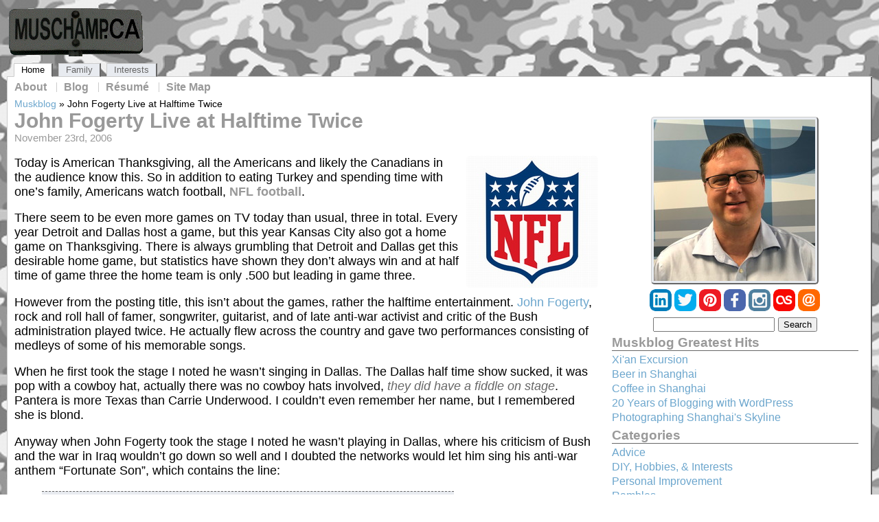

--- FILE ---
content_type: text/html; charset=UTF-8
request_url: https://blog.muschamp.ca/2006/11/23/john-fogerty-live-at-halftime-twice/
body_size: 12155
content:
<!DOCTYPE html PUBLIC "-//W3C//DTD XHTML 1.0 Transitional//EN" "http://www.w3.org/TR/xhtml1/DTD/xhtml1-transitional.dtd">
<html xmlns="http://www.w3.org/1999/xhtml">
<head profile="http://gmpg.org/xfn/11">
	<meta http-equiv="Content-Type" content="text/html; charset=UTF-8" />

	<title>John Fogerty Live at Halftime Twice &#8211; Muskblog</title><!-- Updated August 3rd 2025 1:25 PM -->
	<style type="text/css" media="all">@import "https://www.muschamp.ca/tabs.css";</style>

	<link rel="stylesheet" href="https://blog.muschamp.ca/wp-content/themes/muschampTabs/style.css" type="text/css" media="screen" />
	<link rel="alternate" type="application/rss+xml" title="RSS 2.0" href="https://blog.muschamp.ca/feed/" />
	<link rel="alternate" type="text/xml" title="RSS .92" href="https://blog.muschamp.ca/feed/rss/" />
	<link rel="alternate" type="application/atom+xml" title="Atom 0.3" href="https://blog.muschamp.ca/feed/atom/" />
	<link rel="pingback" href="https://blog.muschamp.ca/xmlrpc.php" />
	<link href="https://blog.muschamp.ca/wp-content/themes/muschampTabs/images/favicon.ico" rel="icon" type="image/x-icon" />
	
	<!-- Neccessry for threaded comments. --->
		
	<!-- Before wp_head() -->
	<meta name='robots' content='index, follow, max-image-preview:large, max-snippet:-1, max-video-preview:-1' />

	<!-- This site is optimized with the Yoast SEO plugin v22.7 - https://yoast.com/wordpress/plugins/seo/ -->
	<meta name="description" content="I like music and football. I like music now more than football, but I have a lot of experience with football, so when the two overlap, I blog." />
	<link rel="canonical" href="https://blog.muschamp.ca/2006/11/23/john-fogerty-live-at-halftime-twice/" />
	<meta property="og:locale" content="en_US" />
	<meta property="og:type" content="article" />
	<meta property="og:title" content="John Fogerty Live at Halftime Twice &#8211; Muskblog" />
	<meta property="og:description" content="I like music and football. I like music now more than football, but I have a lot of experience with football, so when the two overlap, I blog." />
	<meta property="og:url" content="https://blog.muschamp.ca/2006/11/23/john-fogerty-live-at-halftime-twice/" />
	<meta property="og:site_name" content="Muskblog" />
	<meta property="article:publisher" content="http://www.facebook.com/muskiemckay" />
	<meta property="article:author" content="http://www.facebook.com/muskiemckay" />
	<meta property="article:published_time" content="2006-11-24T03:40:42+00:00" />
	<meta property="article:modified_time" content="2024-04-25T01:36:05+00:00" />
	<meta property="og:image" content="https://blog.muschamp.ca/wp-content/uploads/nflLogo.jpg" />
	<meta property="og:image:width" content="192" />
	<meta property="og:image:height" content="192" />
	<meta property="og:image:type" content="image/jpeg" />
	<meta name="author" content="Andrew McKay" />
	<meta name="twitter:card" content="summary_large_image" />
	<meta name="twitter:creator" content="@MuskieMcKay" />
	<meta name="twitter:site" content="@MuskieMcKay" />
	<meta name="twitter:label1" content="Written by" />
	<meta name="twitter:data1" content="Andrew McKay" />
	<meta name="twitter:label2" content="Est. reading time" />
	<meta name="twitter:data2" content="3 minutes" />
	<script type="application/ld+json" class="yoast-schema-graph">{"@context":"https://schema.org","@graph":[{"@type":"Article","@id":"https://blog.muschamp.ca/2006/11/23/john-fogerty-live-at-halftime-twice/#article","isPartOf":{"@id":"https://blog.muschamp.ca/2006/11/23/john-fogerty-live-at-halftime-twice/"},"author":{"name":"Andrew McKay","@id":"http://blog.muschamp.ca/#/schema/person/b6c75df7ec05a86202858288db7fc239"},"headline":"John Fogerty Live at Halftime Twice","datePublished":"2006-11-24T03:40:42+00:00","dateModified":"2024-04-25T01:36:05+00:00","mainEntityOfPage":{"@id":"https://blog.muschamp.ca/2006/11/23/john-fogerty-live-at-halftime-twice/"},"wordCount":499,"commentCount":1,"publisher":{"@id":"http://blog.muschamp.ca/#/schema/person/b6c75df7ec05a86202858288db7fc239"},"image":{"@id":"https://blog.muschamp.ca/2006/11/23/john-fogerty-live-at-halftime-twice/#primaryimage"},"thumbnailUrl":"https://blog.muschamp.ca/wp-content/uploads/nflLogo.jpg","keywords":["CCR","John Fogerty","NFL"],"articleSection":["Rambles"],"inLanguage":"en-US","potentialAction":[{"@type":"CommentAction","name":"Comment","target":["https://blog.muschamp.ca/2006/11/23/john-fogerty-live-at-halftime-twice/#respond"]}]},{"@type":"WebPage","@id":"https://blog.muschamp.ca/2006/11/23/john-fogerty-live-at-halftime-twice/","url":"https://blog.muschamp.ca/2006/11/23/john-fogerty-live-at-halftime-twice/","name":"John Fogerty Live at Halftime Twice &#8211; Muskblog","isPartOf":{"@id":"http://blog.muschamp.ca/#website"},"primaryImageOfPage":{"@id":"https://blog.muschamp.ca/2006/11/23/john-fogerty-live-at-halftime-twice/#primaryimage"},"image":{"@id":"https://blog.muschamp.ca/2006/11/23/john-fogerty-live-at-halftime-twice/#primaryimage"},"thumbnailUrl":"https://blog.muschamp.ca/wp-content/uploads/nflLogo.jpg","datePublished":"2006-11-24T03:40:42+00:00","dateModified":"2024-04-25T01:36:05+00:00","description":"I like music and football. I like music now more than football, but I have a lot of experience with football, so when the two overlap, I blog.","breadcrumb":{"@id":"https://blog.muschamp.ca/2006/11/23/john-fogerty-live-at-halftime-twice/#breadcrumb"},"inLanguage":"en-US","potentialAction":[{"@type":"ReadAction","target":["https://blog.muschamp.ca/2006/11/23/john-fogerty-live-at-halftime-twice/"]}]},{"@type":"ImageObject","inLanguage":"en-US","@id":"https://blog.muschamp.ca/2006/11/23/john-fogerty-live-at-halftime-twice/#primaryimage","url":"https://blog.muschamp.ca/wp-content/uploads/nflLogo.jpg","contentUrl":"https://blog.muschamp.ca/wp-content/uploads/nflLogo.jpg","width":192,"height":192,"caption":"NFL logo"},{"@type":"BreadcrumbList","@id":"https://blog.muschamp.ca/2006/11/23/john-fogerty-live-at-halftime-twice/#breadcrumb","itemListElement":[{"@type":"ListItem","position":1,"name":"Muskblog","item":"http://blog.muschamp.ca/"},{"@type":"ListItem","position":2,"name":"John Fogerty Live at Halftime Twice"}]},{"@type":"WebSite","@id":"http://blog.muschamp.ca/#website","url":"http://blog.muschamp.ca/","name":"Muskblog","description":"Making the Internet better since 1995","publisher":{"@id":"http://blog.muschamp.ca/#/schema/person/b6c75df7ec05a86202858288db7fc239"},"potentialAction":[{"@type":"SearchAction","target":{"@type":"EntryPoint","urlTemplate":"http://blog.muschamp.ca/?s={search_term_string}"},"query-input":"required name=search_term_string"}],"inLanguage":"en-US"},{"@type":["Person","Organization"],"@id":"http://blog.muschamp.ca/#/schema/person/b6c75df7ec05a86202858288db7fc239","name":"Andrew McKay","image":{"@type":"ImageObject","inLanguage":"en-US","@id":"http://blog.muschamp.ca/#/schema/person/image/","url":"https://secure.gravatar.com/avatar/699d491eb53866d337245e53e5877a46?s=96&d=mm&r=g","contentUrl":"https://secure.gravatar.com/avatar/699d491eb53866d337245e53e5877a46?s=96&d=mm&r=g","caption":"Andrew McKay"},"logo":{"@id":"http://blog.muschamp.ca/#/schema/person/image/"},"description":"Andrew Muschamp McKay has been building and maintaining web sites since 1995, this blog is about his MBA and CFA® studies, his interests and his travels.","sameAs":["https://www.muschamp.ca","http://www.facebook.com/muskiemckay","https://www.instagram.com/muskiemckay/","http://www.linkedin.com/in/Muskie","http://pinterest.com/muskiemckay/","https://x.com/MuskieMcKay","http://www.youtube.com/user/MuskieMcKay"]}]}</script>
	<!-- / Yoast SEO plugin. -->


<link rel='dns-prefetch' href='//www.googletagmanager.com' />
<link rel="alternate" type="application/rss+xml" title="Muskblog &raquo; John Fogerty Live at Halftime Twice Comments Feed" href="https://blog.muschamp.ca/2006/11/23/john-fogerty-live-at-halftime-twice/feed/" />
<script type="text/javascript">
/* <![CDATA[ */
window._wpemojiSettings = {"baseUrl":"https:\/\/s.w.org\/images\/core\/emoji\/15.0.3\/72x72\/","ext":".png","svgUrl":"https:\/\/s.w.org\/images\/core\/emoji\/15.0.3\/svg\/","svgExt":".svg","source":{"concatemoji":"https:\/\/blog.muschamp.ca\/wp-includes\/js\/wp-emoji-release.min.js?ver=6.5.7"}};
/*! This file is auto-generated */
!function(i,n){var o,s,e;function c(e){try{var t={supportTests:e,timestamp:(new Date).valueOf()};sessionStorage.setItem(o,JSON.stringify(t))}catch(e){}}function p(e,t,n){e.clearRect(0,0,e.canvas.width,e.canvas.height),e.fillText(t,0,0);var t=new Uint32Array(e.getImageData(0,0,e.canvas.width,e.canvas.height).data),r=(e.clearRect(0,0,e.canvas.width,e.canvas.height),e.fillText(n,0,0),new Uint32Array(e.getImageData(0,0,e.canvas.width,e.canvas.height).data));return t.every(function(e,t){return e===r[t]})}function u(e,t,n){switch(t){case"flag":return n(e,"\ud83c\udff3\ufe0f\u200d\u26a7\ufe0f","\ud83c\udff3\ufe0f\u200b\u26a7\ufe0f")?!1:!n(e,"\ud83c\uddfa\ud83c\uddf3","\ud83c\uddfa\u200b\ud83c\uddf3")&&!n(e,"\ud83c\udff4\udb40\udc67\udb40\udc62\udb40\udc65\udb40\udc6e\udb40\udc67\udb40\udc7f","\ud83c\udff4\u200b\udb40\udc67\u200b\udb40\udc62\u200b\udb40\udc65\u200b\udb40\udc6e\u200b\udb40\udc67\u200b\udb40\udc7f");case"emoji":return!n(e,"\ud83d\udc26\u200d\u2b1b","\ud83d\udc26\u200b\u2b1b")}return!1}function f(e,t,n){var r="undefined"!=typeof WorkerGlobalScope&&self instanceof WorkerGlobalScope?new OffscreenCanvas(300,150):i.createElement("canvas"),a=r.getContext("2d",{willReadFrequently:!0}),o=(a.textBaseline="top",a.font="600 32px Arial",{});return e.forEach(function(e){o[e]=t(a,e,n)}),o}function t(e){var t=i.createElement("script");t.src=e,t.defer=!0,i.head.appendChild(t)}"undefined"!=typeof Promise&&(o="wpEmojiSettingsSupports",s=["flag","emoji"],n.supports={everything:!0,everythingExceptFlag:!0},e=new Promise(function(e){i.addEventListener("DOMContentLoaded",e,{once:!0})}),new Promise(function(t){var n=function(){try{var e=JSON.parse(sessionStorage.getItem(o));if("object"==typeof e&&"number"==typeof e.timestamp&&(new Date).valueOf()<e.timestamp+604800&&"object"==typeof e.supportTests)return e.supportTests}catch(e){}return null}();if(!n){if("undefined"!=typeof Worker&&"undefined"!=typeof OffscreenCanvas&&"undefined"!=typeof URL&&URL.createObjectURL&&"undefined"!=typeof Blob)try{var e="postMessage("+f.toString()+"("+[JSON.stringify(s),u.toString(),p.toString()].join(",")+"));",r=new Blob([e],{type:"text/javascript"}),a=new Worker(URL.createObjectURL(r),{name:"wpTestEmojiSupports"});return void(a.onmessage=function(e){c(n=e.data),a.terminate(),t(n)})}catch(e){}c(n=f(s,u,p))}t(n)}).then(function(e){for(var t in e)n.supports[t]=e[t],n.supports.everything=n.supports.everything&&n.supports[t],"flag"!==t&&(n.supports.everythingExceptFlag=n.supports.everythingExceptFlag&&n.supports[t]);n.supports.everythingExceptFlag=n.supports.everythingExceptFlag&&!n.supports.flag,n.DOMReady=!1,n.readyCallback=function(){n.DOMReady=!0}}).then(function(){return e}).then(function(){var e;n.supports.everything||(n.readyCallback(),(e=n.source||{}).concatemoji?t(e.concatemoji):e.wpemoji&&e.twemoji&&(t(e.twemoji),t(e.wpemoji)))}))}((window,document),window._wpemojiSettings);
/* ]]> */
</script>
<link rel='stylesheet' id='muschamp-css' href='https://blog.muschamp.ca/wp-content/themes/muschampTabs/style.css?ver=6.5.7' type='text/css' media='all' />
<style id='wp-emoji-styles-inline-css' type='text/css'>

	img.wp-smiley, img.emoji {
		display: inline !important;
		border: none !important;
		box-shadow: none !important;
		height: 1em !important;
		width: 1em !important;
		margin: 0 0.07em !important;
		vertical-align: -0.1em !important;
		background: none !important;
		padding: 0 !important;
	}
</style>
<link rel='stylesheet' id='wp-block-library-css' href='https://blog.muschamp.ca/wp-includes/css/dist/block-library/style.min.css?ver=6.5.7' type='text/css' media='all' />
<style id='classic-theme-styles-inline-css' type='text/css'>
/*! This file is auto-generated */
.wp-block-button__link{color:#fff;background-color:#32373c;border-radius:9999px;box-shadow:none;text-decoration:none;padding:calc(.667em + 2px) calc(1.333em + 2px);font-size:1.125em}.wp-block-file__button{background:#32373c;color:#fff;text-decoration:none}
</style>
<style id='global-styles-inline-css' type='text/css'>
body{--wp--preset--color--black: #000000;--wp--preset--color--cyan-bluish-gray: #abb8c3;--wp--preset--color--white: #ffffff;--wp--preset--color--pale-pink: #f78da7;--wp--preset--color--vivid-red: #cf2e2e;--wp--preset--color--luminous-vivid-orange: #ff6900;--wp--preset--color--luminous-vivid-amber: #fcb900;--wp--preset--color--light-green-cyan: #7bdcb5;--wp--preset--color--vivid-green-cyan: #00d084;--wp--preset--color--pale-cyan-blue: #8ed1fc;--wp--preset--color--vivid-cyan-blue: #0693e3;--wp--preset--color--vivid-purple: #9b51e0;--wp--preset--gradient--vivid-cyan-blue-to-vivid-purple: linear-gradient(135deg,rgba(6,147,227,1) 0%,rgb(155,81,224) 100%);--wp--preset--gradient--light-green-cyan-to-vivid-green-cyan: linear-gradient(135deg,rgb(122,220,180) 0%,rgb(0,208,130) 100%);--wp--preset--gradient--luminous-vivid-amber-to-luminous-vivid-orange: linear-gradient(135deg,rgba(252,185,0,1) 0%,rgba(255,105,0,1) 100%);--wp--preset--gradient--luminous-vivid-orange-to-vivid-red: linear-gradient(135deg,rgba(255,105,0,1) 0%,rgb(207,46,46) 100%);--wp--preset--gradient--very-light-gray-to-cyan-bluish-gray: linear-gradient(135deg,rgb(238,238,238) 0%,rgb(169,184,195) 100%);--wp--preset--gradient--cool-to-warm-spectrum: linear-gradient(135deg,rgb(74,234,220) 0%,rgb(151,120,209) 20%,rgb(207,42,186) 40%,rgb(238,44,130) 60%,rgb(251,105,98) 80%,rgb(254,248,76) 100%);--wp--preset--gradient--blush-light-purple: linear-gradient(135deg,rgb(255,206,236) 0%,rgb(152,150,240) 100%);--wp--preset--gradient--blush-bordeaux: linear-gradient(135deg,rgb(254,205,165) 0%,rgb(254,45,45) 50%,rgb(107,0,62) 100%);--wp--preset--gradient--luminous-dusk: linear-gradient(135deg,rgb(255,203,112) 0%,rgb(199,81,192) 50%,rgb(65,88,208) 100%);--wp--preset--gradient--pale-ocean: linear-gradient(135deg,rgb(255,245,203) 0%,rgb(182,227,212) 50%,rgb(51,167,181) 100%);--wp--preset--gradient--electric-grass: linear-gradient(135deg,rgb(202,248,128) 0%,rgb(113,206,126) 100%);--wp--preset--gradient--midnight: linear-gradient(135deg,rgb(2,3,129) 0%,rgb(40,116,252) 100%);--wp--preset--font-size--small: 13px;--wp--preset--font-size--medium: 20px;--wp--preset--font-size--large: 36px;--wp--preset--font-size--x-large: 42px;--wp--preset--spacing--20: 0.44rem;--wp--preset--spacing--30: 0.67rem;--wp--preset--spacing--40: 1rem;--wp--preset--spacing--50: 1.5rem;--wp--preset--spacing--60: 2.25rem;--wp--preset--spacing--70: 3.38rem;--wp--preset--spacing--80: 5.06rem;--wp--preset--shadow--natural: 6px 6px 9px rgba(0, 0, 0, 0.2);--wp--preset--shadow--deep: 12px 12px 50px rgba(0, 0, 0, 0.4);--wp--preset--shadow--sharp: 6px 6px 0px rgba(0, 0, 0, 0.2);--wp--preset--shadow--outlined: 6px 6px 0px -3px rgba(255, 255, 255, 1), 6px 6px rgba(0, 0, 0, 1);--wp--preset--shadow--crisp: 6px 6px 0px rgba(0, 0, 0, 1);}:where(.is-layout-flex){gap: 0.5em;}:where(.is-layout-grid){gap: 0.5em;}body .is-layout-flex{display: flex;}body .is-layout-flex{flex-wrap: wrap;align-items: center;}body .is-layout-flex > *{margin: 0;}body .is-layout-grid{display: grid;}body .is-layout-grid > *{margin: 0;}:where(.wp-block-columns.is-layout-flex){gap: 2em;}:where(.wp-block-columns.is-layout-grid){gap: 2em;}:where(.wp-block-post-template.is-layout-flex){gap: 1.25em;}:where(.wp-block-post-template.is-layout-grid){gap: 1.25em;}.has-black-color{color: var(--wp--preset--color--black) !important;}.has-cyan-bluish-gray-color{color: var(--wp--preset--color--cyan-bluish-gray) !important;}.has-white-color{color: var(--wp--preset--color--white) !important;}.has-pale-pink-color{color: var(--wp--preset--color--pale-pink) !important;}.has-vivid-red-color{color: var(--wp--preset--color--vivid-red) !important;}.has-luminous-vivid-orange-color{color: var(--wp--preset--color--luminous-vivid-orange) !important;}.has-luminous-vivid-amber-color{color: var(--wp--preset--color--luminous-vivid-amber) !important;}.has-light-green-cyan-color{color: var(--wp--preset--color--light-green-cyan) !important;}.has-vivid-green-cyan-color{color: var(--wp--preset--color--vivid-green-cyan) !important;}.has-pale-cyan-blue-color{color: var(--wp--preset--color--pale-cyan-blue) !important;}.has-vivid-cyan-blue-color{color: var(--wp--preset--color--vivid-cyan-blue) !important;}.has-vivid-purple-color{color: var(--wp--preset--color--vivid-purple) !important;}.has-black-background-color{background-color: var(--wp--preset--color--black) !important;}.has-cyan-bluish-gray-background-color{background-color: var(--wp--preset--color--cyan-bluish-gray) !important;}.has-white-background-color{background-color: var(--wp--preset--color--white) !important;}.has-pale-pink-background-color{background-color: var(--wp--preset--color--pale-pink) !important;}.has-vivid-red-background-color{background-color: var(--wp--preset--color--vivid-red) !important;}.has-luminous-vivid-orange-background-color{background-color: var(--wp--preset--color--luminous-vivid-orange) !important;}.has-luminous-vivid-amber-background-color{background-color: var(--wp--preset--color--luminous-vivid-amber) !important;}.has-light-green-cyan-background-color{background-color: var(--wp--preset--color--light-green-cyan) !important;}.has-vivid-green-cyan-background-color{background-color: var(--wp--preset--color--vivid-green-cyan) !important;}.has-pale-cyan-blue-background-color{background-color: var(--wp--preset--color--pale-cyan-blue) !important;}.has-vivid-cyan-blue-background-color{background-color: var(--wp--preset--color--vivid-cyan-blue) !important;}.has-vivid-purple-background-color{background-color: var(--wp--preset--color--vivid-purple) !important;}.has-black-border-color{border-color: var(--wp--preset--color--black) !important;}.has-cyan-bluish-gray-border-color{border-color: var(--wp--preset--color--cyan-bluish-gray) !important;}.has-white-border-color{border-color: var(--wp--preset--color--white) !important;}.has-pale-pink-border-color{border-color: var(--wp--preset--color--pale-pink) !important;}.has-vivid-red-border-color{border-color: var(--wp--preset--color--vivid-red) !important;}.has-luminous-vivid-orange-border-color{border-color: var(--wp--preset--color--luminous-vivid-orange) !important;}.has-luminous-vivid-amber-border-color{border-color: var(--wp--preset--color--luminous-vivid-amber) !important;}.has-light-green-cyan-border-color{border-color: var(--wp--preset--color--light-green-cyan) !important;}.has-vivid-green-cyan-border-color{border-color: var(--wp--preset--color--vivid-green-cyan) !important;}.has-pale-cyan-blue-border-color{border-color: var(--wp--preset--color--pale-cyan-blue) !important;}.has-vivid-cyan-blue-border-color{border-color: var(--wp--preset--color--vivid-cyan-blue) !important;}.has-vivid-purple-border-color{border-color: var(--wp--preset--color--vivid-purple) !important;}.has-vivid-cyan-blue-to-vivid-purple-gradient-background{background: var(--wp--preset--gradient--vivid-cyan-blue-to-vivid-purple) !important;}.has-light-green-cyan-to-vivid-green-cyan-gradient-background{background: var(--wp--preset--gradient--light-green-cyan-to-vivid-green-cyan) !important;}.has-luminous-vivid-amber-to-luminous-vivid-orange-gradient-background{background: var(--wp--preset--gradient--luminous-vivid-amber-to-luminous-vivid-orange) !important;}.has-luminous-vivid-orange-to-vivid-red-gradient-background{background: var(--wp--preset--gradient--luminous-vivid-orange-to-vivid-red) !important;}.has-very-light-gray-to-cyan-bluish-gray-gradient-background{background: var(--wp--preset--gradient--very-light-gray-to-cyan-bluish-gray) !important;}.has-cool-to-warm-spectrum-gradient-background{background: var(--wp--preset--gradient--cool-to-warm-spectrum) !important;}.has-blush-light-purple-gradient-background{background: var(--wp--preset--gradient--blush-light-purple) !important;}.has-blush-bordeaux-gradient-background{background: var(--wp--preset--gradient--blush-bordeaux) !important;}.has-luminous-dusk-gradient-background{background: var(--wp--preset--gradient--luminous-dusk) !important;}.has-pale-ocean-gradient-background{background: var(--wp--preset--gradient--pale-ocean) !important;}.has-electric-grass-gradient-background{background: var(--wp--preset--gradient--electric-grass) !important;}.has-midnight-gradient-background{background: var(--wp--preset--gradient--midnight) !important;}.has-small-font-size{font-size: var(--wp--preset--font-size--small) !important;}.has-medium-font-size{font-size: var(--wp--preset--font-size--medium) !important;}.has-large-font-size{font-size: var(--wp--preset--font-size--large) !important;}.has-x-large-font-size{font-size: var(--wp--preset--font-size--x-large) !important;}
.wp-block-navigation a:where(:not(.wp-element-button)){color: inherit;}
:where(.wp-block-post-template.is-layout-flex){gap: 1.25em;}:where(.wp-block-post-template.is-layout-grid){gap: 1.25em;}
:where(.wp-block-columns.is-layout-flex){gap: 2em;}:where(.wp-block-columns.is-layout-grid){gap: 2em;}
.wp-block-pullquote{font-size: 1.5em;line-height: 1.6;}
</style>
<link rel='stylesheet' id='recent-posts-widget-with-thumbnails-public-style-css' href='https://blog.muschamp.ca/wp-content/plugins/recent-posts-widget-with-thumbnails/public.css?ver=7.1.1' type='text/css' media='all' />

<!-- Google tag (gtag.js) snippet added by Site Kit -->
<!-- Google Analytics snippet added by Site Kit -->
<script type="text/javascript" src="https://www.googletagmanager.com/gtag/js?id=GT-WBKSWM9L" id="google_gtagjs-js" async></script>
<script type="text/javascript" id="google_gtagjs-js-after">
/* <![CDATA[ */
window.dataLayer = window.dataLayer || [];function gtag(){dataLayer.push(arguments);}
gtag("set","linker",{"domains":["blog.muschamp.ca"]});
gtag("js", new Date());
gtag("set", "developer_id.dZTNiMT", true);
gtag("config", "GT-WBKSWM9L", {"googlesitekit_post_date":"20061123","googlesitekit_post_categories":"Rambles"});
/* ]]> */
</script>
<link rel="https://api.w.org/" href="https://blog.muschamp.ca/wp-json/" /><link rel="alternate" type="application/json" href="https://blog.muschamp.ca/wp-json/wp/v2/posts/453" /><link rel="EditURI" type="application/rsd+xml" title="RSD" href="https://blog.muschamp.ca/xmlrpc.php?rsd" />
<meta name="generator" content="WordPress 6.5.7" />
<link rel='shortlink' href='https://blog.muschamp.ca/?p=453' />
<link rel="alternate" type="application/json+oembed" href="https://blog.muschamp.ca/wp-json/oembed/1.0/embed?url=https%3A%2F%2Fblog.muschamp.ca%2F2006%2F11%2F23%2Fjohn-fogerty-live-at-halftime-twice%2F" />
<link rel="alternate" type="text/xml+oembed" href="https://blog.muschamp.ca/wp-json/oembed/1.0/embed?url=https%3A%2F%2Fblog.muschamp.ca%2F2006%2F11%2F23%2Fjohn-fogerty-live-at-halftime-twice%2F&#038;format=xml" />
<meta name="generator" content="Site Kit by Google 1.160.1" /><style data-context="foundation-flickity-css">/*! Flickity v2.0.2
http://flickity.metafizzy.co
---------------------------------------------- */.flickity-enabled{position:relative}.flickity-enabled:focus{outline:0}.flickity-viewport{overflow:hidden;position:relative;height:100%}.flickity-slider{position:absolute;width:100%;height:100%}.flickity-enabled.is-draggable{-webkit-tap-highlight-color:transparent;tap-highlight-color:transparent;-webkit-user-select:none;-moz-user-select:none;-ms-user-select:none;user-select:none}.flickity-enabled.is-draggable .flickity-viewport{cursor:move;cursor:-webkit-grab;cursor:grab}.flickity-enabled.is-draggable .flickity-viewport.is-pointer-down{cursor:-webkit-grabbing;cursor:grabbing}.flickity-prev-next-button{position:absolute;top:50%;width:44px;height:44px;border:none;border-radius:50%;background:#fff;background:hsla(0,0%,100%,.75);cursor:pointer;-webkit-transform:translateY(-50%);transform:translateY(-50%)}.flickity-prev-next-button:hover{background:#fff}.flickity-prev-next-button:focus{outline:0;box-shadow:0 0 0 5px #09f}.flickity-prev-next-button:active{opacity:.6}.flickity-prev-next-button.previous{left:10px}.flickity-prev-next-button.next{right:10px}.flickity-rtl .flickity-prev-next-button.previous{left:auto;right:10px}.flickity-rtl .flickity-prev-next-button.next{right:auto;left:10px}.flickity-prev-next-button:disabled{opacity:.3;cursor:auto}.flickity-prev-next-button svg{position:absolute;left:20%;top:20%;width:60%;height:60%}.flickity-prev-next-button .arrow{fill:#333}.flickity-page-dots{position:absolute;width:100%;bottom:-25px;padding:0;margin:0;list-style:none;text-align:center;line-height:1}.flickity-rtl .flickity-page-dots{direction:rtl}.flickity-page-dots .dot{display:inline-block;width:10px;height:10px;margin:0 8px;background:#333;border-radius:50%;opacity:.25;cursor:pointer}.flickity-page-dots .dot.is-selected{opacity:1}</style><style data-context="foundation-slideout-css">.slideout-menu{position:fixed;left:0;top:0;bottom:0;right:auto;z-index:0;width:256px;overflow-y:auto;-webkit-overflow-scrolling:touch;display:none}.slideout-menu.pushit-right{left:auto;right:0}.slideout-panel{position:relative;z-index:1;will-change:transform}.slideout-open,.slideout-open .slideout-panel,.slideout-open body{overflow:hidden}.slideout-open .slideout-menu{display:block}.pushit{display:none}</style><link rel="icon" href="https://blog.muschamp.ca/wp-content/uploads/cropped-newBlogImage-32x32.png" sizes="32x32" />
<link rel="icon" href="https://blog.muschamp.ca/wp-content/uploads/cropped-newBlogImage-192x192.png" sizes="192x192" />
<link rel="apple-touch-icon" href="https://blog.muschamp.ca/wp-content/uploads/cropped-newBlogImage-180x180.png" />
<meta name="msapplication-TileImage" content="https://blog.muschamp.ca/wp-content/uploads/cropped-newBlogImage-270x270.png" />
<style>.ios7.web-app-mode.has-fixed header{ background-color: rgba(153,153,153,.88);}</style>  
	<!-- After wp_head() -->
	
	<!-- This Google Tag is different than homepage, but it is working, Site Kit may need it. -->
	<!-- Google tag (gtag.js) -->
	<script async src="https://www.googletagmanager.com/gtag/js?id=TAG_ID"></script>
	<script>
	 window.dataLayer = window.dataLayer || [];
	 function gtag(){dataLayer.push(arguments);}
	 gtag('js', new Date());
	 
	 gtag('config', 'TAG_ID');
	</script>
</head>
<body class="section-1">
<a href="https://www.muschamp.ca/"><img src="https://www.muschamp.ca/CommonImages/muschampDotCA.gif" width="200" height="72" vspace="10" border="0" alt="Muschamp Rd"></a>
<ul id="menu">
  <li id="nav-1"><a href="https://www.muschamp.ca/"">Home</a>
  
    <ul id="subnav-1">
		
		<li><a href="https://www.muschamp.ca/Muskie/" rel="author"">About</a></li>
		<li><a href="http://blog.muschamp.ca/">Blog</a></li>
		<li><a href="https://www.muschamp.ca/Muskie/resumeFrame.html">R&eacute;sum&eacute;</a></li>
		<li><a href="https://www.muschamp.ca/siteMap.html">Site Map</a></li>
    </ul>
  </li>
  <li id="nav-2"><a href="https://www.muschamp.ca/Muskie/family.html" onclick="_gaq.push(['_link', 'https://www.muschamp.ca/Muskie/family.html']); return false;">Family</a>
	  
    <ul id="subnav-2">
		
      	<li><a href="https://www.muschamp.ca/Sam/">Sam</a></li>
		<li><a href="https://www.muschamp.ca/Linda/">Linda</a></li>
		<li><a href="https://www.muschamp.ca/McKayReunion/">McKay Reunion</a></li>
    </ul>
  </li>
  <li id="nav-3"><a href="https://www.muschamp.ca/Muskie/interests.html" onclick="_gaq.push(['_link', 'https://www.muschamp.ca/Muskie/interests.html']); return false;">Interests</a>
	  
    <ul id="subnav-3">
		
		<li><a href="https://www.muschamp.ca/Muskie/gaming.html">Gaming</a></li>
		<li><a href="https://www.muschamp.ca/Muskie/music.html">Music</a></li>
		<li><a href="https://www.muschamp.ca/Muskie/movies.html">Movies</a></li>
		<li><a href="https://www.muschamp.ca/Muskie/books.html">Books</a></li>
		<li><a href="https://www.muschamp.ca/Japan/">Japan</a></li>
		<li><a href="https://www.muschamp.ca/Muskie/China/index.html">China</a></li> 
    </ul>
  </li>
</ul>
<div id="contents"><!-- this is from my main BBEdit HTML template, the entire blog goes in this.  -->
			<br /> <!-- simple break because it is simple and I have bigger problems to solve than whitespace. -->
		<p id="breadcrumbs"><span><span><a href="http://blog.muschamp.ca/">Muskblog</a></span> » <span class="breadcrumb_last" aria-current="page">John Fogerty Live at Halftime Twice</span></span></p>	
	
<div id="blogContent" class="wideColumn"><!-- ahh... I do use the wideColumn/narrowColumn stuff to increase font size for single posts -->
				
  			
		<div class="post" id="post-453">
			<h1 id="postTitle" ><a href="https://blog.muschamp.ca/2006/11/23/john-fogerty-live-at-halftime-twice/" rel="bookmark" title="Permanent Link: John Fogerty Live at Halftime Twice">John Fogerty Live at Halftime Twice</a></h1>
			<small>November 23rd, 2006<!-- by Andrew McKay --></small>
	
			<div class="entryText">
				<!-- Adding thumbnails just before content -->
				<img width="192" height="192" src="https://blog.muschamp.ca/wp-content/uploads/nflLogo-192x192.jpg" class="attachment-post-thumbnail size-post-thumbnail wp-post-image" alt="NFL logo" decoding="async" srcset="https://blog.muschamp.ca/wp-content/uploads/nflLogo.jpg 192w, https://blog.muschamp.ca/wp-content/uploads/nflLogo-120x120.jpg 120w" sizes="(max-width: 192px) 100vw, 192px" />
<p>Today is American Thanksgiving, all the Americans and likely the Canadians in the audience know this. So in addition to eating Turkey and spending time with one&#8217;s family, Americans watch football, <strong>NFL football</strong>.</p>



<p>There seem to be even more games on TV today than usual, three in total. Every year Detroit and Dallas host a game, but this year Kansas City also got a home game on Thanksgiving. There is always grumbling that Detroit and Dallas get this desirable home game, but statistics have shown they don&#8217;t always win and at half time of game three the home team is only .500 but leading in game three.</p>



<p>However from the posting title, this isn&#8217;t about the games, rather the halftime entertainment. <a href="http://en.wikipedia.org/wiki/John_Fogerty">John Fogerty</a>, rock and roll hall of famer, songwriter, guitarist, and of late anti-war activist and critic of the Bush administration played twice. He actually flew across the country and gave two performances consisting of medleys of some of his memorable songs.</p>



<p>When he first took the stage I noted he wasn&#8217;t singing in Dallas. The Dallas half time show sucked, it was pop with a cowboy hat, actually there was no cowboy hats involved, <em>they did have a fiddle on stage</em>. Pantera is more Texas than Carrie Underwood. I couldn&#8217;t even remember her name, but I remembered she is blond.</p>



<p>Anyway when John Fogerty took the stage I noted he wasn&#8217;t playing in Dallas, where his criticism of Bush and the war in Iraq wouldn&#8217;t go down so well and I doubted the networks would let him sing his anti-war anthem &#8220;Fortunate Son&#8221;, which contains the line:</p>



<blockquote class="wp-block-quote is-layout-flow wp-block-quote-is-layout-flow">
<p>I ain&#8217;t no Senator&#8217;s son.</p>
</blockquote>



<p>which along with others are now aimed straight at Bush even though the song was written in opposition to the Vietnam war.</p>



<p>Not only did John Fogerty play &#8220;Fortunate Son&#8221;, <em>he played it twice</em> and it was easily the loudest and most emphatic performance of both sets. He really has written a lot of songs that are quite well known and despite playing over half a dozen songs didn&#8217;t even get around to one of my favourite CCR songs &#8220;Cotton Fields&#8221;. CCR was listed by Eddie Spaghetti as one of the ten most important American rock bands of all time, at number two behind the Ramones. They are often overlooked as they just ceased existing and have never reformed, not even for <a href="http://www.rockhall.com/hof/inductee.asp?id=85">their hall of fame induction</a>.</p>



<p>John kinda came back to prominence and the public eye with&nbsp;<a href="http://pol.moveon.org/vfc/">the Vote for Change tour</a> which was an attempt to keep Bush out of office a second time, it was unsuccessful. I wonder if any of the ignorant conservatives online will latch on to this blog posting?</p>



<p>The other thing I noticed was he used a Gibson Les Paul which was red with a sunburst pattern and Marshall amps not dissimilar to <a href="https://www.muschamp.ca/Muskie/Concerts/#MarleneLau">someone else I saw play once</a>. If you have thoughts on music or football you can leave them below.</p>
				<!-- This is for paginated posts which I never use. -->
				<!-- Don't float the last image, it must be centered. -->
				
				<!-- Next  Prev stuff should be here, but it isn't working... Do I need it? I think taking it out hurt my SEO. -->
	
				<p class="postMetadata alt">
					<small id="postingInformation">
						This entry was originaly posted
						on <time datetime="2006-11-23">November 23rd, 2006</time>, it was last edited on 
						<time datetime="2024-04-24">April 24th, 2024</time>
						and is filed under: <a href="https://blog.muschamp.ca/category/uncategorized/" rel="category tag">Rambles</a> and tagged: <a href="https://blog.muschamp.ca/tag/ccr/" rel="tag">CCR</a>, <a href="https://blog.muschamp.ca/tag/john-fogerty/" rel="tag">John Fogerty</a>, <a href="https://blog.muschamp.ca/tag/nfl/" rel="tag">NFL</a>.<!-- No whitespace so period is correct. -->			
						<!-- This should only show if you're logged in. -->
											</small>
				</p>
			</div>
			
		</div>
	<!-- I will switch to handcoding social sharing buttons so I can hide them from China -->
	
<div id="comments" class="comments-area">

						<h4>One Comment<div id="jump"><a href="#respond">Leave A Comment Now</a></div></h4>


				<ul class="comment-list">
										</ul><!-- .comment-list -->

				<div class="navigation">
					<div class="alignleft"></div>
					<div class="alignright"></div>
				</div>

		
		
			<div id="respond" class="comment-respond">
		<h3 id="reply-title" class="comment-reply-title">Leave a Reply <small><a rel="nofollow" id="cancel-comment-reply-link" href="/2006/11/23/john-fogerty-live-at-halftime-twice/#respond" style="display:none;">Cancel reply</a></small></h3><form action="https://blog.muschamp.ca/wp-comments-post.php" method="post" id="commentform" class="comment-form"><p class="comment-notes"><span id="email-notes">Your email address will not be published.</span> <span class="required-field-message">Required fields are marked <span class="required">*</span></span></p><p class="comment-form-comment"><label for="comment">Comment <span class="required">*</span></label> <textarea id="comment" name="comment" cols="45" rows="8" maxlength="65525" required="required"></textarea></p><p class="comment-form-author"><label for="author">Name <span class="required">*</span></label> <input id="author" name="author" type="text" value="" size="30" maxlength="245" autocomplete="name" required="required" /></p>
<p class="comment-form-email"><label for="email">Email <span class="required">*</span></label> <input id="email" name="email" type="text" value="" size="30" maxlength="100" aria-describedby="email-notes" autocomplete="email" required="required" /></p>
<p class="comment-form-url"><label for="url">Website</label> <input id="url" name="url" type="text" value="" size="30" maxlength="200" autocomplete="url" /></p>
<p class="form-submit"><input name="submit" type="submit" id="submit" class="submit" value="Post Comment" /> <input type='hidden' name='comment_post_ID' value='453' id='comment_post_ID' />
<input type='hidden' name='comment_parent' id='comment_parent' value='0' />
</p><p style="display: none;"><input type="hidden" id="akismet_comment_nonce" name="akismet_comment_nonce" value="d309f5d224" /></p><p style="display: none !important;" class="akismet-fields-container" data-prefix="ak_"><label>&#916;<textarea name="ak_hp_textarea" cols="45" rows="8" maxlength="100"></textarea></label><input type="hidden" id="ak_js_1" name="ak_js" value="136"/><script>document.getElementById( "ak_js_1" ).setAttribute( "value", ( new Date() ).getTime() );</script></p></form>	</div><!-- #respond -->
	<p class="akismet_comment_form_privacy_notice">This site uses Akismet to reduce spam. <a href="https://akismet.com/privacy/" target="_blank" rel="nofollow noopener">Learn how your comment data is processed.</a></p>
</div><!-- .comments-area --><!-- end of The Loop while -->

		
</div>
	
<div id="sidebar">
	<a href="https://www.muschamp.ca/Muskie/" id="authorPhotoLink" title="This is a picture of me at work." rel="author">
		<img src="http://blog.muschamp.ca/wp-content/themes/muschampTabs/images/newBlogPhoto.jpg" alt="Andrew Muschamp McKay" width="235" height="235" border="0" id="authorPhoto" rel="author">
	</a>
	<ul id="socialMe">
		<li>
			<a href="http://www.linkedin.com/in/Muskie" title="I'm a professional" rel="me">
				<img src="https://www.muschamp.ca/CommonImages/SocialMediaIcons/linkedin.png" alt="LinkedIn" />
			</a>
		</li>
		<li>
			<a href="http://twitter.com/MuskieMcKay" title="I Tweet" rel="me">
				<img src="https://www.muschamp.ca/CommonImages/SocialMediaIcons/twitter.png" alt="Twitter" />
			</a>
		</li>
		<li>
			<a href="http://pinterest.com/muskiemckay/" title="I Pin" rel="me">
				<img src="https://www.muschamp.ca/CommonImages/SocialMediaIcons/pinterest.png" alt="Pinterest" />
			</a>
		</li>
		<li>
			<a href="http://www.facebook.com/muskiemckay" title="I Facebook" rel="me">
				<img src="https://www.muschamp.ca/CommonImages/SocialMediaIcons/facebook.png" alt="Facebook" />
			</a>
		</li>
		<li>
			<a href="https://www.instagram.com/muskiemckay/" title="I Instagram" rel="me">
				<img src="https://www.muschamp.ca/CommonImages/SocialMediaIcons/instagram.png" alt="Instagram" />
			</a>
		</li>
		<li>
			<a href="http://www.last.fm/user/Muskie" title="I scobble" rel="me">
				<img src="https://www.muschamp.ca/CommonImages/SocialMediaIcons/lastfm.png" alt="Last.fm" />
			</a>
		</li>
		<li>
			<a href="mailto:andrew@muschamp.ca" title="I email">
				<img src="https://www.muschamp.ca/CommonImages/SocialMediaIcons/email.png" alt="Email" />
			</a>
		</li>
	</ul>
	<!-- I need a job, put a link to your resume in the sidebar 
	<div id="importantText">
		<a href="https://www.muschamp.ca/Muskie/resumeFrame.html">Hire me in 2019</a> 
	</div>
	-->
	<div id="searchBox">
		<form method="get" id="searchform" action="/index.php">
<div><input type="text" value="" name="s" id="s" />
<input type="submit" id="searchsubmit" value="Search" />
</div>
</form>	</div>
	<!-- always show sidebar contents above here -->
					<!-- Show Greatest Hits -->
			<!-- I now want this to appear most everywhere, except search and error pages -->
			<ul><!-- Extra UL tag is necessary -->
			<li id="linkcat-57" class="linkcat"><h4>Muskblog Greatest Hits</h4>
	<ul class='xoxo blogroll'>
<li><a href="https://blog.muschamp.ca/2005/11/17/xian-excursion/" title="In 2005, I visited Xi&#8217;an China with some classmates.">Xi&#039;an Excursion</a></li>
<li><a href="https://blog.muschamp.ca/2018/08/08/beer-in-shanghai/" title="In four years in Shanghai, I drank a lot of beer. ">Beer in Shanghai</a></li>
<li><a href="https://blog.muschamp.ca/2018/08/14/coffee-in-shanghai/" title="In four years in Shanghai, I drank a lot of coffee.">Coffee in Shanghai</a></li>
<li><a href="https://blog.muschamp.ca/2025/08/25/20-years-of-blogging-with-wordpress/" title="One post from each of the last 20 years.">20 Years of Blogging with WordPress</a></li>
<li><a href="https://blog.muschamp.ca/2015/10/13/photographing-shanghais-skyline/" title="When in Shanghai you must take a picture of skyline in Pudong or Pu&#8217;xi.">Photographing Shanghai&#039;s Skyline</a></li>

	</ul>
</li>
	
			</ul>
				
			
		
					<!-- Show Category Based Navigation -->
			<h4>Categories</h4>
			<ul><!-- Legacy UL don't remove -->
					<li class="cat-item cat-item-3922"><a href="https://blog.muschamp.ca/category/advice/">Advice</a>
</li>
	<li class="cat-item cat-item-3923"><a href="https://blog.muschamp.ca/category/hobbies/">DIY, Hobbies, &amp; Interests</a>
</li>
	<li class="cat-item cat-item-3924"><a href="https://blog.muschamp.ca/category/personal-improvement/">Personal Improvement</a>
</li>
	<li class="cat-item cat-item-1"><a href="https://blog.muschamp.ca/category/uncategorized/">Rambles</a>
</li>
	<li class="cat-item cat-item-3925"><a href="https://blog.muschamp.ca/category/reviews/">Reviews</a>
</li>
	<li class="cat-item cat-item-3439"><a href="https://blog.muschamp.ca/category/technology/">Technology</a>
</li>
	<li class="cat-item cat-item-3926"><a href="https://blog.muschamp.ca/category/travel/">Travel</a>
</li>
 
			</ul>
				
									<!-- New Single Post Dynamic Sidebar, for recent post widget. -->
				
				
				
		
					
			<!-- I removed all the widgets from my the dynamic sidebar that were banned in China. -->
							<!-- New Homepage Dynamic Sidebar -->
				
		
		
	<!-- this is the end of the unordered list that is the true sidebar, or was -->
</div>
	<div id="disclaimer"><!-- changed to disclaimer to match existing style, why were there two blank lines to start the file? -->
		<p>
			Posts on Muskblog &copy; Andrew "Muskie" McKay.
			<br />
			CFA Institute does not endorse, promote or warrant the accuracy or quality of Muskblog.  
			CFA&reg; and Chartered Financial Analyst&reg; are registered trademarks owned by <a href="https://www.cfainstitute.org/">CFA Institute</a>.
			<!-- 35 queries. 0.746 seconds. -->
		</p>
	</div>
</div> <!-- Extra matching div in header.php with id="contents" -->
<!-- Before wp_footer() -->
<!-- Powered by WPtouch: 4.3.61 --><script type="text/javascript" src="https://blog.muschamp.ca/wp-includes/js/comment-reply.min.js?ver=6.5.7" id="comment-reply-js" async="async" data-wp-strategy="async"></script>
<script defer type="text/javascript" src="https://blog.muschamp.ca/wp-content/plugins/akismet/_inc/akismet-frontend.js?ver=1757177565" id="akismet-frontend-js"></script>
 
<!-- After wp_footer() --> 
</body>
</html>
<!--
Performance optimized by W3 Total Cache. Learn more: https://www.boldgrid.com/w3-total-cache/

Page Caching using Disk: Enhanced 

Served from: blog.muschamp.ca @ 2025-11-12 21:36:15 by W3 Total Cache
-->

--- FILE ---
content_type: text/css
request_url: https://www.muschamp.ca/tabs.css
body_size: 1398
content:
body {
	margin: 10px; /* also need to adjust sub-nav left value */
	margin-top: 0px; /* changed but when and why? */
	font-family: Seoul, "Arial Unicode MS", verdana, sans-serif;  /* this is all the fonts? */
	/* This is the default font-size. I think I need it slightly bigger on mobile, but then I implemented "reader" mode. */
	font-size: 1.10em;
	padding: 0px;
	background: #fff url(./CommonImages/camo.jpg) left top;
}

#menu {
	border-bottom : 1px solid #ccc;
	margin : 0px 0px 0px 0px;
	padding-bottom : 19px; /* this is now causing issue?  19px works in XHTML 1.0 but not 1.1*/
	padding-left : 10px; 
}

#menu ul, #menu li	{
	display : inline;
	list-style-type : none;
	margin : 0;
	padding : 0;
}

#menu a 
{
	/* Needs more work */
	/* border-top-left-radius: 7px; 
	border-top-right-radius: 7px; */
}

	
#menu a:link, #menu a:visited	{
	background : #E8EBF0;
	border : 1px solid #ccc;
	border-right : 2px inset #666;
	color : #666;
	float : left;
	font-size : small;  /* was small then 100% */
	font-weight : normal;
	line-height : 14px;
	margin-right : 8px;
	padding : 2px 10px 2px 10px;
	text-decoration : none;
}

#menu a:link.active, #menu a:visited.active	{
	background : #fff;
	border-bottom : 1px solid #fff;
	color : #000;
}

#menu a:hover	{
	color : #FFA500;
}

/* I don't have four menus... */	
body.section-1 #menu li#nav-1 a, 
body.section-2 #menu li#nav-2 a,
body.section-3 #menu li#nav-3 a {
	background : #fff;
	border-bottom : 1px solid #fff;
	color : #000;
	border-top-left-radius: 0px; 
}

#menu #subnav-1,
#menu #subnav-2,
#menu #subnav-3 {
	display : none;
	width: 90%;
}

body.section-1 #menu ul#subnav-1, 
body.section-2 #menu ul#subnav-2,
body.section-3 #menu ul#subnav-3 {
	display : inline;
	left : 10px;  /* needs to match margin in body CSS tag, thankfully I am smart enough to leave comments to myself. */
	position : absolute;
	top : 120px; /* Image is 35 pixels taller but reduced by 10 due to change in outer margin */
	/* top needs to be lessened to work in XHTML 1+ 120px was working fine before, can be fixed on per page
	basis until I convert every page to XHTML 1.1 which can until wait another day. */
}

body.section-1 #menu ul#subnav-1 a, 
body.section-2 #menu ul#subnav-2 a,
body.section-3 #menu ul#subnav-3 a {
	background : #fff;
	border : none;
	border-left : 1px solid #ccc;
	color : #999;
	font-size : 90%;  /* was 'smaller' */
	font-weight : bold;
	line-height : 10px;
	margin-right : 4px;
	padding : 2px 10px 2px 10px;
	text-decoration : none;
}

#menu ul a:hover {
	color : #FFA500 !important;
}

#contents {
	background : #fff;
	border-right : 2px inset #666;
	border-bottom : 2px inset #666;
	border-left : 1px solid #ccc;
	border-top : none;
	clear : both;
	margin : 0px;
	padding : 10px; /* was 15px */
	/* Needs more work
	border-top-left-radius: 7px; 
	border-top-right-radius: 7px;
	*/
}

#contents a {
  text-decoration: none;
}

#contents a:link {
  color: #6CA6CD;
}

#contents a:visited {
  color: #9370DB;
}

#contents a:hover {
  background: #E8EBF0;
}

#contents a:active {
  color: red;
}

h1 {
	font-size: 170%;
	color: #999;
	border-bottom: 3px solid #666;
}

h2 {
	font-size: 140%;
	color: #999;

}

h3 {
	font-size: 115%;
	color: #999;
}

h4 {
	font-size: 105%;
	color: #999;
}

strong, b {
  font-weight: bold;
  color: #999;
}

em, i {
  color: #666;
}

blockquote {
	font-family: fixed-width;
	border-top: 1px dashed;
	border-bottom: 1px dashed;
	background: #E8EBF0;
	padding: 3px;
	color : #666;
}

#disclaimer
{
	text-align: center;
	font-size: 0.6em;
	vertical-align: bottom;
	clear: both;
}

hr {
  color: #666;
}

img.floatLeft, img.floatRight, img.borderedImage, img.centeredImage
{
	padding: 3px;
	border : 1px solid #ccc;
	border-right : 2px inset #666;
	border-bottom : 2px inset #666;
	background: #E8EBF0;
	margin: 7px;
	border-radius: 5px;
}


img.floatLeft
{
	float: left;
}

img.floatRight
{
	float: right;
}

img.centeredImage 
{
    display: block;
    margin-left: auto;
    margin-right: auto 
}

#socialMe img
{
	/* I moved this information to this .css file as I plan to use these icons elsewhere, not just on my blog */
	/*
	height: 32px;
	width: 32px;
	*/
}

#dynamicContent
{
    float: right;
    text-align: left;
    padding: 5px;
    padding-top: 0px;
	border : 1px solid #ccc;
	border-right : 2px inset #666;
	border-bottom : 2px inset #666;
	background: #E8EBF0;
	margin: 7px;
	border-radius: 5px;
}
#dynamicContent ul
{
	list-style-type: none;
	margin-top: 0px;
	padding-left: 0px;
}
#dynamicContent h3
{
	text-align: center;
	padding-bottom: 0px;
	margin-bottom: 0px;
	margin-top: 0px;
}
#dynamicContent .rss16
{
	height: 16px;
	width: 16px;
	padding: 0px;
	margin: 0px;
}
#dynamicContent H3 a:link, #dynamicContent H3 a:visited
{
	background-color: #E8EBF0;
	color: #E8EBF0;
}

--- FILE ---
content_type: text/css
request_url: https://blog.muschamp.ca/wp-content/themes/muschampTabs/style.css
body_size: 3492
content:
/*  
Theme Name: Muschamp Tabs
Theme URI: http://blog.muschamp.ca/
Description: Integrating a blog into my existing site while maintaining the look and feel.  Now compatiabl with WordPress 6.4.2
Version: 1.5.1
Author: Muskie McKay
Author URI: https://www.muschamp.ca/

*/
/* ---- Gutenberg ---- */
@media only screen and (min-width: 768px) 
{
	.alignfull 
	{
		margin-left: calc(50% - 50vw);
		margin-right: calc(50% - 50vw);
		width: auto;
		max-width: 1000%;
	}
	
	.alignwide 
	{
		margin-left: calc(25% - 25vw);
		margin-right: calc(25% - 25vw);
		width: auto;
		max-width: 1000%;
	}
	.alignwide img,
	.alignfull img 
	{
		display: block;
		margin: 0 auto;
	}
}




/* ---- Page Wide ---- */


/* ----- Header ----- */

#header h1
{
	padding-bottom: 0px;
	margin-bottom: 0px;
}

#header
{
	height: 50px; /* This works on Chrome not on Safari, everything seems to work better on Chrome these days. Was 60 */
}

.description
{
	font-weight: normal;
}


/* ---- Content ---- */
#blogContent
{
	width: 69%;
	float: left;
}

.narrowColumn, 
.wideColumn
{
	/* The one above takes precidence over this one.  */
	/* I don't use this, but it appears wideColumn is for single posts and narrowColumn is for everything else */
	/* This is used somewhere to increase the size of the single post's body text */
}

.wideColumn
{
	
}

.narrowColumn
{

}

.post
{
	padding-right: 4px;
	/* less padding and margin at the top */
}

#breadcrumbs
{
	/* less padding and margn */
	padding: 0px;
	margin: 0px;
	font-size: 0.8em;
}

/* Safari is not behaving */
#postTitle
{
	border: 0px;
	margin: 0px;
	padding: 0px; 
}

#blogContent .post h1
{
	/* Do I need size here? */
}

#blogContent .post h2
{
	
	padding: 0px;
	margin: 0px;
	clear: right; /* not really new */	
	/* Do I need size here? */
	color: #999;
}

.wideColumn .post h2
{
	display: inline; /* Gutenberg needs inline for single posts, but FLikr embeds complicate it. */

}

.wideColumn .post h2 .wp-block-heading
{

}

#blogContent .post h2 a:link, 
#blogContent .post h2 a:visited, 
#postTitle a:link, 
#postTitle a:visited 
{
	background-color: #FFF;
	color : #999;
	font-weight : bold;
	text-decoration : none;
}

#blogContent .post h2 a:hover,
#postTitle a:hover
{
	color : #FF8C00;
}

h2.pageTitle, 
h2.pageTitle p
{
	color: #666;
	padding: 0px;
	margin: 0px; 
}

.post h2
{
	clear: left; /* why do I switch form left to right? */
}

#blogContent .post small
{
	color : #999;  /* this affects other smalls though I think it should not... */
}

.post h3
{
	/* this takes away all borders on h3s #respond puts one back.  */
	padding: 0px;
	margin: 0px;
	border: 0px;
}

.entryText h2, 
.entry h2
{
	/* I wanted to make this stand out better visually especially from strong text */
	/* this style is necessary to make the summaries not be changed */
	/* Switched to using h2 instead of h3 in 2024 */
	border-bottom: 1px solid #666;
}

.post .entry
{


}

.post .entryText
{
  /* something should be here as single.php seems to display the text larger in Opera at least */
  /* Having both an entry and entryText class allows single posts to have bigger fonts for instance, I think I may have over thunk things...  */
  /* narrowColumn could also be used to do this, right now it isn't really intentional or maybe it was, it was long ago, when I created this file.  */
}

.post .entry, 
.post .entryText
{

}

.post .entry li, 
.post .entryText li 
{
	margin: 0 0 3px 0;
}

.post .postMetadata
{
	/* this is where the centering and the dashed border comes from, but on alt I want the text black damit! */
	font-size : 0.7em;
	text-align: center;
	border-bottom: 1px dashed #666;  /* this takes away other borders... */
	clear: both;
}

.postMetadata #postingInformation
{
	/* This can style the post metadata too in theory but it isn't turning black. */
	font-color: #FFFFFF;
}

/* added the wp-block-image stuff here to try and get rid of purple halo after blocks conversion in WordPres 5.0.2 */
.entry img, 
.entryText img, 
#contents .wp-block-image figure a:visited img, 
#contents .wp-block-image figure a:link img
{
	/* this makes all images similar to the tabs at the top and the floated images elsewhere */
	padding: 3px;
	border : 1px solid #ccc;
	border-right : 2px inset #666;
	border-bottom : 2px inset #666;
	background: #E8EBF0;
	border-radius: 5px; /* This is happening to my inline thumbnails but it kinda looks cool, so many image styles. */
}

/* New Image CSS Rules that WordPress added */
img.alignnone 
{
	float: none;
}

/* .entryText img display: block may be a problem */
/* review all your image stuff, you need to use both .wp-block-image and an img tag, the alignright is on a figure tag now */
img.aligncenter, 
.entry img, 
.entryText img
{
	display: block; 
	float: none; 
	/* removed margin from here */
}

img.alignleft, 
.alignleft
{
	float: left; 
}

img.alignright, 
.alignright
{
	float: right; 

}

.entryText .alightright img
{
	clear: right; /* will this be specific enough? It does nothing! */
}

.entry img.floatLeft, 
.entryText img.floatLeft, 
.entry img.floatRight, 
.entryText img.floatRight, 
img.alignleft, img.alignright
{
	/* got to undo the margin's when I want to float right or left */
	/* some of these classes are legacy from before WordPress introduced alignright and alignleft */
	margin: 7px;  /* using margin now instead of padding to keep image away from text */
}

img.unstyled, 
img.attachment-post-thumbnail
{
	/* This class removes the padding and border effect, even margin, but I add it back immediately below for some images. */
	border: 0px; 
	padding: 0px;
	margin: 0px;
}

/* Not sure where I got this rule from, apparently thumbnails use img.wp-post-image as their style */
img.attachment-post-thumbnail
{
	/* None of the other image rules are applying borders or padding yet to my new feature image thumbnails. */
	/* this is for index.php */
	margin-right: 10px;
	margin-left: 10px;
	float: right;
	clear: right;
}

div.entryText img.attachment-post-thumbnail
{
	/* this is for single.php */
	margin-right: 0px;
	margin-left: 10px;
	float: right; 
}

div.entryText img.attachment-post-thumbnail,
div.post img.attachment-post-thumbnail
{
	/* This gets rid of the background color seen in transparent featured images. */
	/* second rule might not do anything, I use mostly jpgs with white backgrounds anyway. */
	/* could rewrite this to use wp-post-image */
	background-color: white;
}
	
img.unstyled
{
	margin: 10px;
}

/* to here, I should remove and try to rethink, the problem is I have old posts and new */

.post .entryText blockquote
{
	font-size: 110%;
	margin-right: 210px; /* Should you do this and shouldn't it be 236 or so */
}

.read-more
{
	font-size: small;
	margin-top: 0px;
	padding-top: 0px;
}


/* ---- Comments ----*/
#contents #blogContent ul.comment-list
{
	padding: 0px;
	margin: 0px;
	list-style-type: none;
}

#jump
{
	font-size: 0.8em;
}

#blogContent #respond H3
{
	border-bottom: 1px solid #666;
}

#policy
{
	color: #666;
	font-style: italic;
}

#comments
{
	padding-top: 0px;
	margin-top: 0px;
	padding-bottom: 0px;
	margin-bottom: 5px;
}


ul.comment-list li.comment.depth-1
{
	border-bottom: 1px dashed;
}

ul.comment-list li.comment.depth-1.parent
{
	margin-bottom: 0px;
}

ul.comment-list li.pingback
{
	list-style-type: disc;
	margin-left: 25px;
}

/* These are rare and this style isn't taking... */
#contents #blogContent ul.comment-list li.trackback 
{
	list-style-type: square; 
	margin-left: 25px;
}

ul.comment-list li.even
{

}

ul.comment-list li.alt
{
	background: #E8EBF0; 
}

ul.comment-list li.alt
{

}

ul.comment-list li.comment div.reply 
{
	margin-bottom: 5px; /* I only want this sometimes. */
}

ul.comment-list li.comment ul.children
{
	list-style-type: none;
	background-color: white;
}

/* this worked after my computer crashed. */
textarea#comment
{
	width: 100%;
}


/* ---- Side Menu ---- */
#sidebar
{
	width: 29%;
	margin-left: 70%;
	padding: 4px;
}

#sidebar ul
{
	padding: 0px;
	margin: 0px;
	list-style-type: none;
}

#sidebar ul.children
{
	padding-left: 20px;  /* does this matter or is it redundant now? */
}

#sidebar ul li
{
	padding: 0px;
	margin: 0px;
}

#sidebar h4
{
	/* this gets rid of unwanted space at the top of sidebar */
	padding: 0px;
	margin: 0px;
	border-bottom: 1px solid #666;
	margin-bottom: 2px;
	font-size: 110%;
	color: #999;
	margin-top: 4px;
	text-align: left;
}

#sidebar a, 
#sidebar p a, 
#sidebar p
{
	font-size: 16px;  /* This now controls the majority of sidebar text size */
}

#sidebar p
{
	color: #666; /* I want to find a place to use the pale blue more... */

}

.sidebarButton
{
	float: right;
	clear: right;
	margin: 1px;
	border: 0;
	margin-top: 3px;
}

#sidebar #authorPhoto
{
	display: block; 
	float: none; 
	margin: 7px auto;
	padding: 3px;
	border : 1px solid #ccc;
	border-right : 2px inset #666;
	border-bottom : 2px inset #666;
	background: #E8EBF0;
	border-radius: 5px;
}

#contents #sidebar #authorPhotoLink:hover
{
	/* No hovering in Firefox, still get ugly hover in Opera on certain image based links */
	background-color: #FFF;

}

#sidebar #socialMe
{
	text-align: center;
	margin-top: 4px;
	margin-bottom: 4px;
}

#socialMe li
{
	display: inline;
}

#sidebar #socialMe a:link, 
#sidebar #socialMe a:visited, 
#sidebar #currentlyReading a:link
{
	/* This improves the styling of the simple version in Firefox */
	background-color: #FFF;
	color: #FFF;
}

#searchBox
{
 	text-align: center;
}

#contents #sidebar #importantText a
{
	/* even three levels of specificity was not enough */
	text-align: center; /* this does not work on Chrome at work */
	font-weight: bold;
	font-size: 1.4em; /* must specify link text */
	margin-left: 20%;
}

.dynamicSidebar 
{
	vertical-align: top; /* didn't help there is weirdness with multiple dynamicSidebar divs */
}


/*-------------Calendar-----------------*/

#calendarMenuItem #wp-calendar
{
	padding-left: 25%;
	/* I added this to try and get the calendar centered */
}

#wp-calendar
{
	text-align: center;
}

#wp-calendar thead th
{
	border-top: 1px dashed #666;
}

#wp-calendar th 
{
	color: #E8EBF0;
}

#wp-calendar tbody td
{
	background: #E8EBF0;
}

#wp-calendar a:hover, #prev a:hover, #next a:hover	
{
	color : #FF8C00;
}

#wp-calendar caption 
{
	padding-left: 18%;
	color: #999;
	font-weight: bold;
	text-align: center;
}

#wp-calendar tbody #today
{
	border: 2px solid #FF8C00;
	background-color: #FFF;
}

/*  ---- Footer ---- */
#disclaimer p
{
	padding: 0px;
	margin: 0px;
}

/* Pagination */	
/* I retired this from the home page but not from the Archives. */
ul.page-numbers, 
ul.pager
{
	margin: 20px 0 10px;
	width: 100%;
	padding: 0;
	font-size: 20px;
	line-height: normal;
	clear: both;
}

#contents #blogContent ul.page-numbers, 
#contents #blogContent ul.pager
{
	margin-left: 60%;
}

#contents #blogContent ul.pager
{
	list-style-type: none;
}

ul.page-numbers li, 
#contents #blogContent ul.pager li
{
    display: inline;
}
 
ul.page-numbers a, 
ul.page-numbers span, 
{
	/* some of this color stuff isn't taking hold and is redundant */
	border-radius: 3px;
	padding: 3px 4px 2px 4px; 
	margin: 2px;
	text-decoration: none;
	border: 1px solid #ccc;
	vertical-align: middle;
}
 
ul.page-numbers a:hover, 
ul.page-numbers span.current 
{	
	border: 1px solid #666;
}

 

--- FILE ---
content_type: text/css
request_url: https://blog.muschamp.ca/wp-content/themes/muschampTabs/style.css?ver=6.5.7
body_size: 3492
content:
/*  
Theme Name: Muschamp Tabs
Theme URI: http://blog.muschamp.ca/
Description: Integrating a blog into my existing site while maintaining the look and feel.  Now compatiabl with WordPress 6.4.2
Version: 1.5.1
Author: Muskie McKay
Author URI: https://www.muschamp.ca/

*/
/* ---- Gutenberg ---- */
@media only screen and (min-width: 768px) 
{
	.alignfull 
	{
		margin-left: calc(50% - 50vw);
		margin-right: calc(50% - 50vw);
		width: auto;
		max-width: 1000%;
	}
	
	.alignwide 
	{
		margin-left: calc(25% - 25vw);
		margin-right: calc(25% - 25vw);
		width: auto;
		max-width: 1000%;
	}
	.alignwide img,
	.alignfull img 
	{
		display: block;
		margin: 0 auto;
	}
}




/* ---- Page Wide ---- */


/* ----- Header ----- */

#header h1
{
	padding-bottom: 0px;
	margin-bottom: 0px;
}

#header
{
	height: 50px; /* This works on Chrome not on Safari, everything seems to work better on Chrome these days. Was 60 */
}

.description
{
	font-weight: normal;
}


/* ---- Content ---- */
#blogContent
{
	width: 69%;
	float: left;
}

.narrowColumn, 
.wideColumn
{
	/* The one above takes precidence over this one.  */
	/* I don't use this, but it appears wideColumn is for single posts and narrowColumn is for everything else */
	/* This is used somewhere to increase the size of the single post's body text */
}

.wideColumn
{
	
}

.narrowColumn
{

}

.post
{
	padding-right: 4px;
	/* less padding and margin at the top */
}

#breadcrumbs
{
	/* less padding and margn */
	padding: 0px;
	margin: 0px;
	font-size: 0.8em;
}

/* Safari is not behaving */
#postTitle
{
	border: 0px;
	margin: 0px;
	padding: 0px; 
}

#blogContent .post h1
{
	/* Do I need size here? */
}

#blogContent .post h2
{
	
	padding: 0px;
	margin: 0px;
	clear: right; /* not really new */	
	/* Do I need size here? */
	color: #999;
}

.wideColumn .post h2
{
	display: inline; /* Gutenberg needs inline for single posts, but FLikr embeds complicate it. */

}

.wideColumn .post h2 .wp-block-heading
{

}

#blogContent .post h2 a:link, 
#blogContent .post h2 a:visited, 
#postTitle a:link, 
#postTitle a:visited 
{
	background-color: #FFF;
	color : #999;
	font-weight : bold;
	text-decoration : none;
}

#blogContent .post h2 a:hover,
#postTitle a:hover
{
	color : #FF8C00;
}

h2.pageTitle, 
h2.pageTitle p
{
	color: #666;
	padding: 0px;
	margin: 0px; 
}

.post h2
{
	clear: left; /* why do I switch form left to right? */
}

#blogContent .post small
{
	color : #999;  /* this affects other smalls though I think it should not... */
}

.post h3
{
	/* this takes away all borders on h3s #respond puts one back.  */
	padding: 0px;
	margin: 0px;
	border: 0px;
}

.entryText h2, 
.entry h2
{
	/* I wanted to make this stand out better visually especially from strong text */
	/* this style is necessary to make the summaries not be changed */
	/* Switched to using h2 instead of h3 in 2024 */
	border-bottom: 1px solid #666;
}

.post .entry
{


}

.post .entryText
{
  /* something should be here as single.php seems to display the text larger in Opera at least */
  /* Having both an entry and entryText class allows single posts to have bigger fonts for instance, I think I may have over thunk things...  */
  /* narrowColumn could also be used to do this, right now it isn't really intentional or maybe it was, it was long ago, when I created this file.  */
}

.post .entry, 
.post .entryText
{

}

.post .entry li, 
.post .entryText li 
{
	margin: 0 0 3px 0;
}

.post .postMetadata
{
	/* this is where the centering and the dashed border comes from, but on alt I want the text black damit! */
	font-size : 0.7em;
	text-align: center;
	border-bottom: 1px dashed #666;  /* this takes away other borders... */
	clear: both;
}

.postMetadata #postingInformation
{
	/* This can style the post metadata too in theory but it isn't turning black. */
	font-color: #FFFFFF;
}

/* added the wp-block-image stuff here to try and get rid of purple halo after blocks conversion in WordPres 5.0.2 */
.entry img, 
.entryText img, 
#contents .wp-block-image figure a:visited img, 
#contents .wp-block-image figure a:link img
{
	/* this makes all images similar to the tabs at the top and the floated images elsewhere */
	padding: 3px;
	border : 1px solid #ccc;
	border-right : 2px inset #666;
	border-bottom : 2px inset #666;
	background: #E8EBF0;
	border-radius: 5px; /* This is happening to my inline thumbnails but it kinda looks cool, so many image styles. */
}

/* New Image CSS Rules that WordPress added */
img.alignnone 
{
	float: none;
}

/* .entryText img display: block may be a problem */
/* review all your image stuff, you need to use both .wp-block-image and an img tag, the alignright is on a figure tag now */
img.aligncenter, 
.entry img, 
.entryText img
{
	display: block; 
	float: none; 
	/* removed margin from here */
}

img.alignleft, 
.alignleft
{
	float: left; 
}

img.alignright, 
.alignright
{
	float: right; 

}

.entryText .alightright img
{
	clear: right; /* will this be specific enough? It does nothing! */
}

.entry img.floatLeft, 
.entryText img.floatLeft, 
.entry img.floatRight, 
.entryText img.floatRight, 
img.alignleft, img.alignright
{
	/* got to undo the margin's when I want to float right or left */
	/* some of these classes are legacy from before WordPress introduced alignright and alignleft */
	margin: 7px;  /* using margin now instead of padding to keep image away from text */
}

img.unstyled, 
img.attachment-post-thumbnail
{
	/* This class removes the padding and border effect, even margin, but I add it back immediately below for some images. */
	border: 0px; 
	padding: 0px;
	margin: 0px;
}

/* Not sure where I got this rule from, apparently thumbnails use img.wp-post-image as their style */
img.attachment-post-thumbnail
{
	/* None of the other image rules are applying borders or padding yet to my new feature image thumbnails. */
	/* this is for index.php */
	margin-right: 10px;
	margin-left: 10px;
	float: right;
	clear: right;
}

div.entryText img.attachment-post-thumbnail
{
	/* this is for single.php */
	margin-right: 0px;
	margin-left: 10px;
	float: right; 
}

div.entryText img.attachment-post-thumbnail,
div.post img.attachment-post-thumbnail
{
	/* This gets rid of the background color seen in transparent featured images. */
	/* second rule might not do anything, I use mostly jpgs with white backgrounds anyway. */
	/* could rewrite this to use wp-post-image */
	background-color: white;
}
	
img.unstyled
{
	margin: 10px;
}

/* to here, I should remove and try to rethink, the problem is I have old posts and new */

.post .entryText blockquote
{
	font-size: 110%;
	margin-right: 210px; /* Should you do this and shouldn't it be 236 or so */
}

.read-more
{
	font-size: small;
	margin-top: 0px;
	padding-top: 0px;
}


/* ---- Comments ----*/
#contents #blogContent ul.comment-list
{
	padding: 0px;
	margin: 0px;
	list-style-type: none;
}

#jump
{
	font-size: 0.8em;
}

#blogContent #respond H3
{
	border-bottom: 1px solid #666;
}

#policy
{
	color: #666;
	font-style: italic;
}

#comments
{
	padding-top: 0px;
	margin-top: 0px;
	padding-bottom: 0px;
	margin-bottom: 5px;
}


ul.comment-list li.comment.depth-1
{
	border-bottom: 1px dashed;
}

ul.comment-list li.comment.depth-1.parent
{
	margin-bottom: 0px;
}

ul.comment-list li.pingback
{
	list-style-type: disc;
	margin-left: 25px;
}

/* These are rare and this style isn't taking... */
#contents #blogContent ul.comment-list li.trackback 
{
	list-style-type: square; 
	margin-left: 25px;
}

ul.comment-list li.even
{

}

ul.comment-list li.alt
{
	background: #E8EBF0; 
}

ul.comment-list li.alt
{

}

ul.comment-list li.comment div.reply 
{
	margin-bottom: 5px; /* I only want this sometimes. */
}

ul.comment-list li.comment ul.children
{
	list-style-type: none;
	background-color: white;
}

/* this worked after my computer crashed. */
textarea#comment
{
	width: 100%;
}


/* ---- Side Menu ---- */
#sidebar
{
	width: 29%;
	margin-left: 70%;
	padding: 4px;
}

#sidebar ul
{
	padding: 0px;
	margin: 0px;
	list-style-type: none;
}

#sidebar ul.children
{
	padding-left: 20px;  /* does this matter or is it redundant now? */
}

#sidebar ul li
{
	padding: 0px;
	margin: 0px;
}

#sidebar h4
{
	/* this gets rid of unwanted space at the top of sidebar */
	padding: 0px;
	margin: 0px;
	border-bottom: 1px solid #666;
	margin-bottom: 2px;
	font-size: 110%;
	color: #999;
	margin-top: 4px;
	text-align: left;
}

#sidebar a, 
#sidebar p a, 
#sidebar p
{
	font-size: 16px;  /* This now controls the majority of sidebar text size */
}

#sidebar p
{
	color: #666; /* I want to find a place to use the pale blue more... */

}

.sidebarButton
{
	float: right;
	clear: right;
	margin: 1px;
	border: 0;
	margin-top: 3px;
}

#sidebar #authorPhoto
{
	display: block; 
	float: none; 
	margin: 7px auto;
	padding: 3px;
	border : 1px solid #ccc;
	border-right : 2px inset #666;
	border-bottom : 2px inset #666;
	background: #E8EBF0;
	border-radius: 5px;
}

#contents #sidebar #authorPhotoLink:hover
{
	/* No hovering in Firefox, still get ugly hover in Opera on certain image based links */
	background-color: #FFF;

}

#sidebar #socialMe
{
	text-align: center;
	margin-top: 4px;
	margin-bottom: 4px;
}

#socialMe li
{
	display: inline;
}

#sidebar #socialMe a:link, 
#sidebar #socialMe a:visited, 
#sidebar #currentlyReading a:link
{
	/* This improves the styling of the simple version in Firefox */
	background-color: #FFF;
	color: #FFF;
}

#searchBox
{
 	text-align: center;
}

#contents #sidebar #importantText a
{
	/* even three levels of specificity was not enough */
	text-align: center; /* this does not work on Chrome at work */
	font-weight: bold;
	font-size: 1.4em; /* must specify link text */
	margin-left: 20%;
}

.dynamicSidebar 
{
	vertical-align: top; /* didn't help there is weirdness with multiple dynamicSidebar divs */
}


/*-------------Calendar-----------------*/

#calendarMenuItem #wp-calendar
{
	padding-left: 25%;
	/* I added this to try and get the calendar centered */
}

#wp-calendar
{
	text-align: center;
}

#wp-calendar thead th
{
	border-top: 1px dashed #666;
}

#wp-calendar th 
{
	color: #E8EBF0;
}

#wp-calendar tbody td
{
	background: #E8EBF0;
}

#wp-calendar a:hover, #prev a:hover, #next a:hover	
{
	color : #FF8C00;
}

#wp-calendar caption 
{
	padding-left: 18%;
	color: #999;
	font-weight: bold;
	text-align: center;
}

#wp-calendar tbody #today
{
	border: 2px solid #FF8C00;
	background-color: #FFF;
}

/*  ---- Footer ---- */
#disclaimer p
{
	padding: 0px;
	margin: 0px;
}

/* Pagination */	
/* I retired this from the home page but not from the Archives. */
ul.page-numbers, 
ul.pager
{
	margin: 20px 0 10px;
	width: 100%;
	padding: 0;
	font-size: 20px;
	line-height: normal;
	clear: both;
}

#contents #blogContent ul.page-numbers, 
#contents #blogContent ul.pager
{
	margin-left: 60%;
}

#contents #blogContent ul.pager
{
	list-style-type: none;
}

ul.page-numbers li, 
#contents #blogContent ul.pager li
{
    display: inline;
}
 
ul.page-numbers a, 
ul.page-numbers span, 
{
	/* some of this color stuff isn't taking hold and is redundant */
	border-radius: 3px;
	padding: 3px 4px 2px 4px; 
	margin: 2px;
	text-decoration: none;
	border: 1px solid #ccc;
	vertical-align: middle;
}
 
ul.page-numbers a:hover, 
ul.page-numbers span.current 
{	
	border: 1px solid #666;
}

 